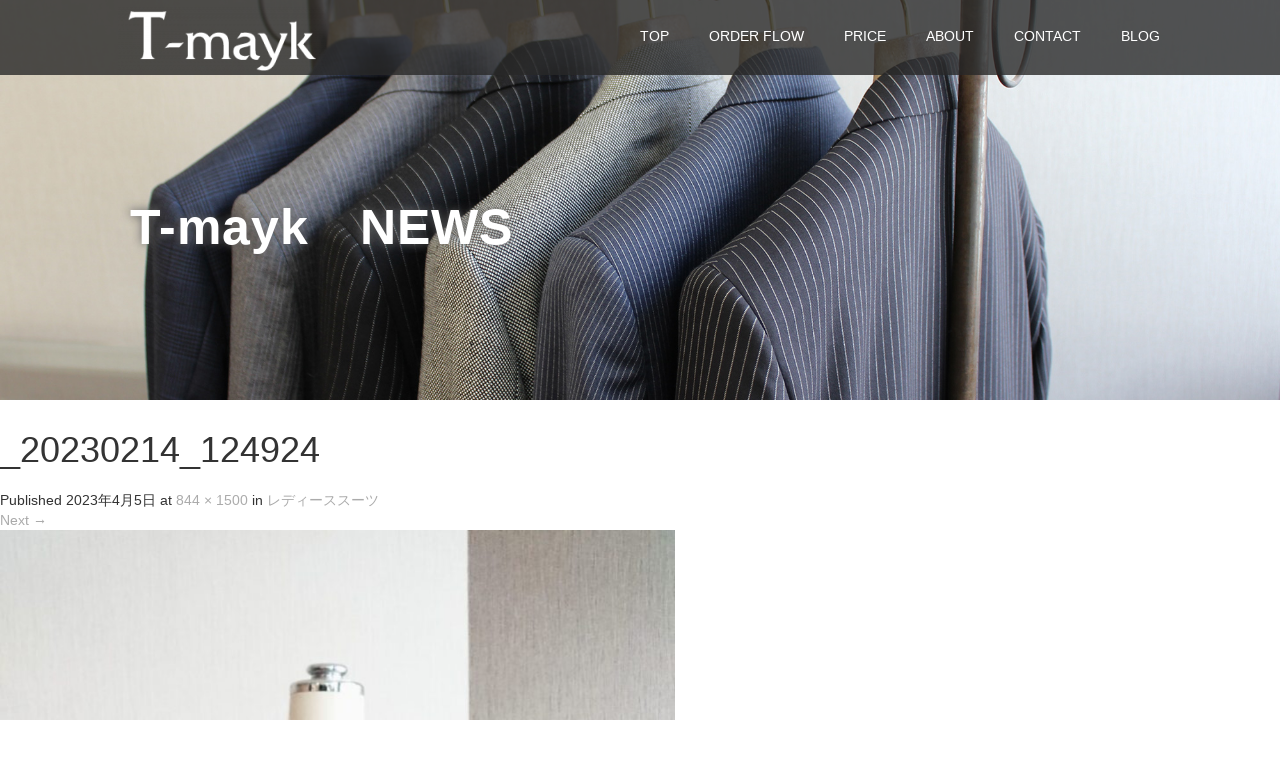

--- FILE ---
content_type: text/html; charset=UTF-8
request_url: https://t-mayk.com/archives/8268/_20230214_124924
body_size: 7720
content:
<!DOCTYPE html>
<html dir="ltr" lang="ja" prefix="og: https://ogp.me/ns#">
<head>
  <meta charset="UTF-8">
  <meta name="viewport" content="width=device-width">
  <meta http-equiv="X-UA-Compatible" content="IE=edge">
  <meta name="format-detection" content="telephone=no">

  
  <meta name="description" content="オリジナリティ溢れるジャストサイズなスーツをご提供いたします。">

  
  <link rel="profile" href="http://gmpg.org/xfn/11">
  <link rel="pingback" href="https://t-mayk.com/xmlrpc.php">

    
		<!-- All in One SEO 4.9.3 - aioseo.com -->
		<title>_20230214_124924 | 倉敷市児島のオーダースーツ｜T-mayk</title>
	<meta name="robots" content="max-snippet:-1, max-image-preview:large, max-video-preview:-1" />
	<meta name="author" content="T-mayk"/>
	<link rel="canonical" href="https://t-mayk.com/archives/8268/_20230214_124924#main" />
	<meta name="generator" content="All in One SEO (AIOSEO) 4.9.3" />
		<meta property="og:locale" content="ja_JP" />
		<meta property="og:site_name" content="T-mayk" />
		<meta property="og:type" content="article" />
		<meta property="og:title" content="_20230214_124924 | 倉敷市児島のオーダースーツ｜T-mayk" />
		<meta property="og:url" content="https://t-mayk.com/archives/8268/_20230214_124924#main" />
		<meta property="fb:app_id" content="277206296123626" />
		<meta property="fb:admins" content="1051745601627103" />
		<meta property="og:image" content="https://t-mayk.com/wp-content/uploads/2017/06/top_001.png" />
		<meta property="og:image:secure_url" content="https://t-mayk.com/wp-content/uploads/2017/06/top_001.png" />
		<meta property="og:image:width" content="1374" />
		<meta property="og:image:height" content="1184" />
		<meta property="article:published_time" content="2023-04-04T22:55:30+00:00" />
		<meta property="article:modified_time" content="2023-04-04T22:55:30+00:00" />
		<meta property="article:publisher" content="https://www.facebook.com/magma.tmayk/" />
		<meta name="twitter:card" content="summary_large_image" />
		<meta name="twitter:title" content="_20230214_124924 | 倉敷市児島のオーダースーツ｜T-mayk" />
		<meta name="twitter:image" content="https://t-mayk.com/wp-content/uploads/2017/06/top_001.png" />
		<script type="application/ld+json" class="aioseo-schema">
			{"@context":"https:\/\/schema.org","@graph":[{"@type":"BreadcrumbList","@id":"https:\/\/t-mayk.com\/archives\/8268\/_20230214_124924#main#breadcrumblist","itemListElement":[{"@type":"ListItem","@id":"https:\/\/t-mayk.com#listItem","position":1,"name":"Home","item":"https:\/\/t-mayk.com","nextItem":{"@type":"ListItem","@id":"https:\/\/t-mayk.com\/archives\/8268\/_20230214_124924#main#listItem","name":"_20230214_124924"}},{"@type":"ListItem","@id":"https:\/\/t-mayk.com\/archives\/8268\/_20230214_124924#main#listItem","position":2,"name":"_20230214_124924","previousItem":{"@type":"ListItem","@id":"https:\/\/t-mayk.com#listItem","name":"Home"}}]},{"@type":"ItemPage","@id":"https:\/\/t-mayk.com\/archives\/8268\/_20230214_124924#main#itempage","url":"https:\/\/t-mayk.com\/archives\/8268\/_20230214_124924#main","name":"_20230214_124924 | \u5009\u6577\u5e02\u5150\u5cf6\u306e\u30aa\u30fc\u30c0\u30fc\u30b9\u30fc\u30c4\uff5cT-mayk","inLanguage":"ja","isPartOf":{"@id":"https:\/\/t-mayk.com\/#website"},"breadcrumb":{"@id":"https:\/\/t-mayk.com\/archives\/8268\/_20230214_124924#main#breadcrumblist"},"author":{"@id":"https:\/\/t-mayk.com\/archives\/author\/t-mayk#author"},"creator":{"@id":"https:\/\/t-mayk.com\/archives\/author\/t-mayk#author"},"datePublished":"2023-04-05T07:55:30+09:00","dateModified":"2023-04-05T07:55:30+09:00"},{"@type":"Person","@id":"https:\/\/t-mayk.com\/#person","name":"T-mayk","image":{"@type":"ImageObject","@id":"https:\/\/t-mayk.com\/archives\/8268\/_20230214_124924#main#personImage","url":"https:\/\/secure.gravatar.com\/avatar\/3360a8921982a351bdcce29ab90ea633?s=96&d=mm&r=g","width":96,"height":96,"caption":"T-mayk"}},{"@type":"Person","@id":"https:\/\/t-mayk.com\/archives\/author\/t-mayk#author","url":"https:\/\/t-mayk.com\/archives\/author\/t-mayk","name":"T-mayk","image":{"@type":"ImageObject","@id":"https:\/\/t-mayk.com\/archives\/8268\/_20230214_124924#main#authorImage","url":"https:\/\/secure.gravatar.com\/avatar\/3360a8921982a351bdcce29ab90ea633?s=96&d=mm&r=g","width":96,"height":96,"caption":"T-mayk"}},{"@type":"WebSite","@id":"https:\/\/t-mayk.com\/#website","url":"https:\/\/t-mayk.com\/","name":"\u5009\u6577\u5e02\u5150\u5cf6\u306e\u30aa\u30fc\u30c0\u30fc\u30b9\u30fc\u30c4\uff5cT-mayk","description":"\u30aa\u30ea\u30b8\u30ca\u30ea\u30c6\u30a3\u6ea2\u308c\u308b\u30b8\u30e3\u30b9\u30c8\u30b5\u30a4\u30ba\u306a\u30b9\u30fc\u30c4\u3092\u3054\u63d0\u4f9b\u3044\u305f\u3057\u307e\u3059\u3002","inLanguage":"ja","publisher":{"@id":"https:\/\/t-mayk.com\/#person"}}]}
		</script>
		<!-- All in One SEO -->

<link rel='dns-prefetch' href='//ajax.googleapis.com' />
<link rel='dns-prefetch' href='//secure.gravatar.com' />
<link rel='dns-prefetch' href='//stats.wp.com' />
<link rel='dns-prefetch' href='//jetpack.wordpress.com' />
<link rel='dns-prefetch' href='//s0.wp.com' />
<link rel='dns-prefetch' href='//public-api.wordpress.com' />
<link rel='dns-prefetch' href='//0.gravatar.com' />
<link rel='dns-prefetch' href='//1.gravatar.com' />
<link rel='dns-prefetch' href='//2.gravatar.com' />
<link rel='dns-prefetch' href='//v0.wordpress.com' />
<link rel="alternate" type="application/rss+xml" title="倉敷市児島のオーダースーツ｜T-mayk &raquo; フィード" href="https://t-mayk.com/feed" />
<link rel="alternate" type="application/rss+xml" title="倉敷市児島のオーダースーツ｜T-mayk &raquo; コメントフィード" href="https://t-mayk.com/comments/feed" />
<link rel="alternate" type="application/rss+xml" title="倉敷市児島のオーダースーツ｜T-mayk &raquo; _20230214_124924 のコメントのフィード" href="https://t-mayk.com/archives/8268/_20230214_124924#main/feed" />
<script type="text/javascript">
window._wpemojiSettings = {"baseUrl":"https:\/\/s.w.org\/images\/core\/emoji\/14.0.0\/72x72\/","ext":".png","svgUrl":"https:\/\/s.w.org\/images\/core\/emoji\/14.0.0\/svg\/","svgExt":".svg","source":{"concatemoji":"https:\/\/t-mayk.com\/wp-includes\/js\/wp-emoji-release.min.js?ver=6.2.8"}};
/*! This file is auto-generated */
!function(e,a,t){var n,r,o,i=a.createElement("canvas"),p=i.getContext&&i.getContext("2d");function s(e,t){p.clearRect(0,0,i.width,i.height),p.fillText(e,0,0);e=i.toDataURL();return p.clearRect(0,0,i.width,i.height),p.fillText(t,0,0),e===i.toDataURL()}function c(e){var t=a.createElement("script");t.src=e,t.defer=t.type="text/javascript",a.getElementsByTagName("head")[0].appendChild(t)}for(o=Array("flag","emoji"),t.supports={everything:!0,everythingExceptFlag:!0},r=0;r<o.length;r++)t.supports[o[r]]=function(e){if(p&&p.fillText)switch(p.textBaseline="top",p.font="600 32px Arial",e){case"flag":return s("\ud83c\udff3\ufe0f\u200d\u26a7\ufe0f","\ud83c\udff3\ufe0f\u200b\u26a7\ufe0f")?!1:!s("\ud83c\uddfa\ud83c\uddf3","\ud83c\uddfa\u200b\ud83c\uddf3")&&!s("\ud83c\udff4\udb40\udc67\udb40\udc62\udb40\udc65\udb40\udc6e\udb40\udc67\udb40\udc7f","\ud83c\udff4\u200b\udb40\udc67\u200b\udb40\udc62\u200b\udb40\udc65\u200b\udb40\udc6e\u200b\udb40\udc67\u200b\udb40\udc7f");case"emoji":return!s("\ud83e\udef1\ud83c\udffb\u200d\ud83e\udef2\ud83c\udfff","\ud83e\udef1\ud83c\udffb\u200b\ud83e\udef2\ud83c\udfff")}return!1}(o[r]),t.supports.everything=t.supports.everything&&t.supports[o[r]],"flag"!==o[r]&&(t.supports.everythingExceptFlag=t.supports.everythingExceptFlag&&t.supports[o[r]]);t.supports.everythingExceptFlag=t.supports.everythingExceptFlag&&!t.supports.flag,t.DOMReady=!1,t.readyCallback=function(){t.DOMReady=!0},t.supports.everything||(n=function(){t.readyCallback()},a.addEventListener?(a.addEventListener("DOMContentLoaded",n,!1),e.addEventListener("load",n,!1)):(e.attachEvent("onload",n),a.attachEvent("onreadystatechange",function(){"complete"===a.readyState&&t.readyCallback()})),(e=t.source||{}).concatemoji?c(e.concatemoji):e.wpemoji&&e.twemoji&&(c(e.twemoji),c(e.wpemoji)))}(window,document,window._wpemojiSettings);
</script>
<style type="text/css">
img.wp-smiley,
img.emoji {
	display: inline !important;
	border: none !important;
	box-shadow: none !important;
	height: 1em !important;
	width: 1em !important;
	margin: 0 0.07em !important;
	vertical-align: -0.1em !important;
	background: none !important;
	padding: 0 !important;
}
</style>
	<link rel='stylesheet' id='wp-block-library-css' href='https://t-mayk.com/wp-includes/css/dist/block-library/style.min.css?ver=4.2.1' type='text/css' media='all' />
<style id='wp-block-library-inline-css' type='text/css'>
.has-text-align-justify{text-align:justify;}
</style>
<link rel='stylesheet' id='aioseo/css/src/vue/standalone/blocks/table-of-contents/global.scss-css' href='https://t-mayk.com/wp-content/plugins/all-in-one-seo-pack/dist/Lite/assets/css/table-of-contents/global.e90f6d47.css?ver=4.9.3' type='text/css' media='all' />
<link rel='stylesheet' id='mediaelement-css' href='https://t-mayk.com/wp-includes/js/mediaelement/mediaelementplayer-legacy.min.css?ver=4.2.17' type='text/css' media='all' />
<link rel='stylesheet' id='wp-mediaelement-css' href='https://t-mayk.com/wp-includes/js/mediaelement/wp-mediaelement.min.css?ver=4.2.1' type='text/css' media='all' />
<link rel='stylesheet' id='classic-theme-styles-css' href='https://t-mayk.com/wp-includes/css/classic-themes.min.css?ver=4.2.1' type='text/css' media='all' />
<style id='global-styles-inline-css' type='text/css'>
body{--wp--preset--color--black: #000000;--wp--preset--color--cyan-bluish-gray: #abb8c3;--wp--preset--color--white: #ffffff;--wp--preset--color--pale-pink: #f78da7;--wp--preset--color--vivid-red: #cf2e2e;--wp--preset--color--luminous-vivid-orange: #ff6900;--wp--preset--color--luminous-vivid-amber: #fcb900;--wp--preset--color--light-green-cyan: #7bdcb5;--wp--preset--color--vivid-green-cyan: #00d084;--wp--preset--color--pale-cyan-blue: #8ed1fc;--wp--preset--color--vivid-cyan-blue: #0693e3;--wp--preset--color--vivid-purple: #9b51e0;--wp--preset--gradient--vivid-cyan-blue-to-vivid-purple: linear-gradient(135deg,rgba(6,147,227,1) 0%,rgb(155,81,224) 100%);--wp--preset--gradient--light-green-cyan-to-vivid-green-cyan: linear-gradient(135deg,rgb(122,220,180) 0%,rgb(0,208,130) 100%);--wp--preset--gradient--luminous-vivid-amber-to-luminous-vivid-orange: linear-gradient(135deg,rgba(252,185,0,1) 0%,rgba(255,105,0,1) 100%);--wp--preset--gradient--luminous-vivid-orange-to-vivid-red: linear-gradient(135deg,rgba(255,105,0,1) 0%,rgb(207,46,46) 100%);--wp--preset--gradient--very-light-gray-to-cyan-bluish-gray: linear-gradient(135deg,rgb(238,238,238) 0%,rgb(169,184,195) 100%);--wp--preset--gradient--cool-to-warm-spectrum: linear-gradient(135deg,rgb(74,234,220) 0%,rgb(151,120,209) 20%,rgb(207,42,186) 40%,rgb(238,44,130) 60%,rgb(251,105,98) 80%,rgb(254,248,76) 100%);--wp--preset--gradient--blush-light-purple: linear-gradient(135deg,rgb(255,206,236) 0%,rgb(152,150,240) 100%);--wp--preset--gradient--blush-bordeaux: linear-gradient(135deg,rgb(254,205,165) 0%,rgb(254,45,45) 50%,rgb(107,0,62) 100%);--wp--preset--gradient--luminous-dusk: linear-gradient(135deg,rgb(255,203,112) 0%,rgb(199,81,192) 50%,rgb(65,88,208) 100%);--wp--preset--gradient--pale-ocean: linear-gradient(135deg,rgb(255,245,203) 0%,rgb(182,227,212) 50%,rgb(51,167,181) 100%);--wp--preset--gradient--electric-grass: linear-gradient(135deg,rgb(202,248,128) 0%,rgb(113,206,126) 100%);--wp--preset--gradient--midnight: linear-gradient(135deg,rgb(2,3,129) 0%,rgb(40,116,252) 100%);--wp--preset--duotone--dark-grayscale: url('#wp-duotone-dark-grayscale');--wp--preset--duotone--grayscale: url('#wp-duotone-grayscale');--wp--preset--duotone--purple-yellow: url('#wp-duotone-purple-yellow');--wp--preset--duotone--blue-red: url('#wp-duotone-blue-red');--wp--preset--duotone--midnight: url('#wp-duotone-midnight');--wp--preset--duotone--magenta-yellow: url('#wp-duotone-magenta-yellow');--wp--preset--duotone--purple-green: url('#wp-duotone-purple-green');--wp--preset--duotone--blue-orange: url('#wp-duotone-blue-orange');--wp--preset--font-size--small: 13px;--wp--preset--font-size--medium: 20px;--wp--preset--font-size--large: 36px;--wp--preset--font-size--x-large: 42px;--wp--preset--spacing--20: 0.44rem;--wp--preset--spacing--30: 0.67rem;--wp--preset--spacing--40: 1rem;--wp--preset--spacing--50: 1.5rem;--wp--preset--spacing--60: 2.25rem;--wp--preset--spacing--70: 3.38rem;--wp--preset--spacing--80: 5.06rem;--wp--preset--shadow--natural: 6px 6px 9px rgba(0, 0, 0, 0.2);--wp--preset--shadow--deep: 12px 12px 50px rgba(0, 0, 0, 0.4);--wp--preset--shadow--sharp: 6px 6px 0px rgba(0, 0, 0, 0.2);--wp--preset--shadow--outlined: 6px 6px 0px -3px rgba(255, 255, 255, 1), 6px 6px rgba(0, 0, 0, 1);--wp--preset--shadow--crisp: 6px 6px 0px rgba(0, 0, 0, 1);}:where(.is-layout-flex){gap: 0.5em;}body .is-layout-flow > .alignleft{float: left;margin-inline-start: 0;margin-inline-end: 2em;}body .is-layout-flow > .alignright{float: right;margin-inline-start: 2em;margin-inline-end: 0;}body .is-layout-flow > .aligncenter{margin-left: auto !important;margin-right: auto !important;}body .is-layout-constrained > .alignleft{float: left;margin-inline-start: 0;margin-inline-end: 2em;}body .is-layout-constrained > .alignright{float: right;margin-inline-start: 2em;margin-inline-end: 0;}body .is-layout-constrained > .aligncenter{margin-left: auto !important;margin-right: auto !important;}body .is-layout-constrained > :where(:not(.alignleft):not(.alignright):not(.alignfull)){max-width: var(--wp--style--global--content-size);margin-left: auto !important;margin-right: auto !important;}body .is-layout-constrained > .alignwide{max-width: var(--wp--style--global--wide-size);}body .is-layout-flex{display: flex;}body .is-layout-flex{flex-wrap: wrap;align-items: center;}body .is-layout-flex > *{margin: 0;}:where(.wp-block-columns.is-layout-flex){gap: 2em;}.has-black-color{color: var(--wp--preset--color--black) !important;}.has-cyan-bluish-gray-color{color: var(--wp--preset--color--cyan-bluish-gray) !important;}.has-white-color{color: var(--wp--preset--color--white) !important;}.has-pale-pink-color{color: var(--wp--preset--color--pale-pink) !important;}.has-vivid-red-color{color: var(--wp--preset--color--vivid-red) !important;}.has-luminous-vivid-orange-color{color: var(--wp--preset--color--luminous-vivid-orange) !important;}.has-luminous-vivid-amber-color{color: var(--wp--preset--color--luminous-vivid-amber) !important;}.has-light-green-cyan-color{color: var(--wp--preset--color--light-green-cyan) !important;}.has-vivid-green-cyan-color{color: var(--wp--preset--color--vivid-green-cyan) !important;}.has-pale-cyan-blue-color{color: var(--wp--preset--color--pale-cyan-blue) !important;}.has-vivid-cyan-blue-color{color: var(--wp--preset--color--vivid-cyan-blue) !important;}.has-vivid-purple-color{color: var(--wp--preset--color--vivid-purple) !important;}.has-black-background-color{background-color: var(--wp--preset--color--black) !important;}.has-cyan-bluish-gray-background-color{background-color: var(--wp--preset--color--cyan-bluish-gray) !important;}.has-white-background-color{background-color: var(--wp--preset--color--white) !important;}.has-pale-pink-background-color{background-color: var(--wp--preset--color--pale-pink) !important;}.has-vivid-red-background-color{background-color: var(--wp--preset--color--vivid-red) !important;}.has-luminous-vivid-orange-background-color{background-color: var(--wp--preset--color--luminous-vivid-orange) !important;}.has-luminous-vivid-amber-background-color{background-color: var(--wp--preset--color--luminous-vivid-amber) !important;}.has-light-green-cyan-background-color{background-color: var(--wp--preset--color--light-green-cyan) !important;}.has-vivid-green-cyan-background-color{background-color: var(--wp--preset--color--vivid-green-cyan) !important;}.has-pale-cyan-blue-background-color{background-color: var(--wp--preset--color--pale-cyan-blue) !important;}.has-vivid-cyan-blue-background-color{background-color: var(--wp--preset--color--vivid-cyan-blue) !important;}.has-vivid-purple-background-color{background-color: var(--wp--preset--color--vivid-purple) !important;}.has-black-border-color{border-color: var(--wp--preset--color--black) !important;}.has-cyan-bluish-gray-border-color{border-color: var(--wp--preset--color--cyan-bluish-gray) !important;}.has-white-border-color{border-color: var(--wp--preset--color--white) !important;}.has-pale-pink-border-color{border-color: var(--wp--preset--color--pale-pink) !important;}.has-vivid-red-border-color{border-color: var(--wp--preset--color--vivid-red) !important;}.has-luminous-vivid-orange-border-color{border-color: var(--wp--preset--color--luminous-vivid-orange) !important;}.has-luminous-vivid-amber-border-color{border-color: var(--wp--preset--color--luminous-vivid-amber) !important;}.has-light-green-cyan-border-color{border-color: var(--wp--preset--color--light-green-cyan) !important;}.has-vivid-green-cyan-border-color{border-color: var(--wp--preset--color--vivid-green-cyan) !important;}.has-pale-cyan-blue-border-color{border-color: var(--wp--preset--color--pale-cyan-blue) !important;}.has-vivid-cyan-blue-border-color{border-color: var(--wp--preset--color--vivid-cyan-blue) !important;}.has-vivid-purple-border-color{border-color: var(--wp--preset--color--vivid-purple) !important;}.has-vivid-cyan-blue-to-vivid-purple-gradient-background{background: var(--wp--preset--gradient--vivid-cyan-blue-to-vivid-purple) !important;}.has-light-green-cyan-to-vivid-green-cyan-gradient-background{background: var(--wp--preset--gradient--light-green-cyan-to-vivid-green-cyan) !important;}.has-luminous-vivid-amber-to-luminous-vivid-orange-gradient-background{background: var(--wp--preset--gradient--luminous-vivid-amber-to-luminous-vivid-orange) !important;}.has-luminous-vivid-orange-to-vivid-red-gradient-background{background: var(--wp--preset--gradient--luminous-vivid-orange-to-vivid-red) !important;}.has-very-light-gray-to-cyan-bluish-gray-gradient-background{background: var(--wp--preset--gradient--very-light-gray-to-cyan-bluish-gray) !important;}.has-cool-to-warm-spectrum-gradient-background{background: var(--wp--preset--gradient--cool-to-warm-spectrum) !important;}.has-blush-light-purple-gradient-background{background: var(--wp--preset--gradient--blush-light-purple) !important;}.has-blush-bordeaux-gradient-background{background: var(--wp--preset--gradient--blush-bordeaux) !important;}.has-luminous-dusk-gradient-background{background: var(--wp--preset--gradient--luminous-dusk) !important;}.has-pale-ocean-gradient-background{background: var(--wp--preset--gradient--pale-ocean) !important;}.has-electric-grass-gradient-background{background: var(--wp--preset--gradient--electric-grass) !important;}.has-midnight-gradient-background{background: var(--wp--preset--gradient--midnight) !important;}.has-small-font-size{font-size: var(--wp--preset--font-size--small) !important;}.has-medium-font-size{font-size: var(--wp--preset--font-size--medium) !important;}.has-large-font-size{font-size: var(--wp--preset--font-size--large) !important;}.has-x-large-font-size{font-size: var(--wp--preset--font-size--x-large) !important;}
.wp-block-navigation a:where(:not(.wp-element-button)){color: inherit;}
:where(.wp-block-columns.is-layout-flex){gap: 2em;}
.wp-block-pullquote{font-size: 1.5em;line-height: 1.6;}
</style>
<link rel='stylesheet' id='contact-form-7-css' href='https://t-mayk.com/wp-content/plugins/contact-form-7/includes/css/styles.css?ver=5.8.7' type='text/css' media='all' />
<link rel='stylesheet' id='_tk-bootstrap-wp-css' href='https://t-mayk.com/wp-content/themes/amore_tcd028/includes/css/bootstrap-wp.css?ver=4.2.1' type='text/css' media='all' />
<link rel='stylesheet' id='_tk-bootstrap-css' href='https://t-mayk.com/wp-content/themes/amore_tcd028/includes/resources/bootstrap/css/bootstrap.min.css?ver=4.2.1' type='text/css' media='all' />
<link rel='stylesheet' id='_tk-font-awesome-css' href='https://t-mayk.com/wp-content/themes/amore_tcd028/includes/css/font-awesome.min.css?ver=4.1.0' type='text/css' media='all' />
<link rel='stylesheet' id='_tk-style-css' href='https://t-mayk.com/wp-content/themes/amore_tcd028/style.css?ver=4.2.1' type='text/css' media='all' />
<link rel='stylesheet' id='jetpack_css-css' href='https://t-mayk.com/wp-content/plugins/jetpack/css/jetpack.css?ver=12.8.2' type='text/css' media='all' />
<script type='text/javascript' src='https://ajax.googleapis.com/ajax/libs/jquery/1.11.3/jquery.min.js?ver=6.2.8' id='jquery-js'></script>
<script type='text/javascript' src='https://t-mayk.com/wp-content/themes/amore_tcd028/includes/resources/bootstrap/js/bootstrap.js?ver=6.2.8' id='_tk-bootstrapjs-js'></script>
<script type='text/javascript' src='https://t-mayk.com/wp-content/themes/amore_tcd028/includes/js/bootstrap-wp.js?ver=6.2.8' id='_tk-bootstrapwp-js'></script>
<script type='text/javascript' src='https://t-mayk.com/wp-content/themes/amore_tcd028/includes/js/keyboard-image-navigation.js?ver=20120202' id='_tk-keyboard-image-navigation-js'></script>
<link rel="https://api.w.org/" href="https://t-mayk.com/wp-json/" /><link rel="alternate" type="application/json" href="https://t-mayk.com/wp-json/wp/v2/media/8269" /><link rel='shortlink' href='https://wp.me/a8OOL7-29n' />
<link rel="alternate" type="application/json+oembed" href="https://t-mayk.com/wp-json/oembed/1.0/embed?url=https%3A%2F%2Ft-mayk.com%2Farchives%2F8268%2F_20230214_124924%23main" />
<link rel="alternate" type="text/xml+oembed" href="https://t-mayk.com/wp-json/oembed/1.0/embed?url=https%3A%2F%2Ft-mayk.com%2Farchives%2F8268%2F_20230214_124924%23main&#038;format=xml" />
	<style>img#wpstats{display:none}</style>
		<style type="text/css">.recentcomments a{display:inline !important;padding:0 !important;margin:0 !important;}</style><link rel="icon" href="https://t-mayk.com/wp-content/uploads/2018/05/cropped-t-mayk-icon2-32x32.png" sizes="32x32" />
<link rel="icon" href="https://t-mayk.com/wp-content/uploads/2018/05/cropped-t-mayk-icon2-192x192.png" sizes="192x192" />
<link rel="apple-touch-icon" href="https://t-mayk.com/wp-content/uploads/2018/05/cropped-t-mayk-icon2-180x180.png" />
<meta name="msapplication-TileImage" content="https://t-mayk.com/wp-content/uploads/2018/05/cropped-t-mayk-icon2-270x270.png" />
  
  <link rel="stylesheet" media="screen and (max-width:771px)" href="https://t-mayk.com/wp-content/themes/amore_tcd028/footer-bar/footer-bar.css?ver=4.2.1">

  <script type="text/javascript" src="https://t-mayk.com/wp-content/themes/amore_tcd028/js/jquery.elevatezoom.js"></script>
  <script type="text/javascript" src="https://t-mayk.com/wp-content/themes/amore_tcd028/parallax.js"></script>
  <script type="text/javascript" src="https://t-mayk.com/wp-content/themes/amore_tcd028/js/jscript.js"></script>
   

  <script type="text/javascript">
    jQuery(function() {
      jQuery(".zoom").elevateZoom({
        zoomType : "inner",
        zoomWindowFadeIn: 500,
        zoomWindowFadeOut: 500,
        easing : true
      });
    });
  </script>

  <script type="text/javascript" src="https://t-mayk.com/wp-content/themes/amore_tcd028/js/syncertel.js"></script>

  <link rel="stylesheet" media="screen and (max-width:991px)" href="https://t-mayk.com/wp-content/themes/amore_tcd028/responsive.css?ver=4.2.1">
  <link rel="stylesheet" href="//maxcdn.bootstrapcdn.com/font-awesome/4.3.0/css/font-awesome.min.css">
  <link rel="stylesheet" href="https://t-mayk.com/wp-content/themes/amore_tcd028/amore.css?ver=4.2.1" type="text/css" />
  <link rel="stylesheet" href="https://t-mayk.com/wp-content/themes/amore_tcd028/comment-style.css?ver=4.2.1" type="text/css" />
  <style type="text/css">
          .site-navigation{position:fixed;}
    
  .fa, .wp-icon a:before {display:inline-block;font:normal normal normal 14px/1 FontAwesome;font-size:inherit;text-rendering:auto;-webkit-font-smoothing:antialiased;-moz-osx-font-smoothing:grayscale;transform:translate(0, 0)}
  .fa-phone:before, .wp-icon.wp-fa-phone a:before {content:"\f095"; margin-right:5px;}

  body { font-size:14px; }
  a {color: #ABABAB;}
  a:hover, #bread_crumb li.home a:hover:before {color: #AAAAAA;}
  #global_menu ul ul li a{background:#ABABAB;}
  #global_menu ul ul li a:hover{background:#AAAAAA;}
  #previous_next_post a:hover{
    background: #AAAAAA;
  }
  .social-icon:hover{
    background-color: #ABABAB !important;
  }
  .up-arrow:hover{
    background-color: #ABABAB !important;
  }

  .menu-item:hover *:not(.dropdown-menu *){
    color: #ABABAB !important;
  }
  .menu-item a:hover {
    color: #ABABAB !important;
  }
  .button a, .pager li > a, .pager li > span{
    background-color: #AAAAAA;
  }
  .dropdown-menu .menu-item > a:hover, .button a:hover, .pager li > a:hover{
    background-color: #ABABAB !important;
  }
  .button-green a{
    background-color: #ABABAB;
  }
  .button-green a:hover{
    background-color: #30191B;
  }
  .timestamp{
    color: #ABABAB;
  }
  .blog-list-timestamp{
    color: #ABABAB;
  }
  .footer_main, .scrolltotop{
    background-color: #222222;
  }
  .scrolltotop_arrow a:hover{
    color: #ABABAB;
  }

  .first-h1{
    color: #FFFFFF;
    text-shadow: 1px 2px 5px #000000 !important;
  }
  .second-body, .second-body{
    color: #222222;
  }
  .top-headline.third_headline{
      color: #FFFFFF;
      text-shadow: px px px #404040;
  }
  .top-headline.fourth_headline{
      color: #FFFFFF;
      text-shadow: px px px #FFFFFF;
  }
  .top-headline.fifth_headline{
      color: #FFFFFF;
      text-shadow: px px px #FFFFFF;
  }

  .top-headline{
      color: #FFFFFF;
      text-shadow: px px px #FFFFFF;
  }

  .thumb:hover:after{
      box-shadow: inset 0 0 0 7px #ABABAB;
  }


    p { word-wrap:break-word; }
  
  
  

</style>

<!-- Global site tag (gtag.js) - Google Analytics -->
<script async src="https://www.googletagmanager.com/gtag/js?id=G-MBEFCYWRWK"></script>
<script>
  window.dataLayer = window.dataLayer || [];
  function gtag(){dataLayer.push(arguments);}
  gtag('js', new Date());

  gtag('config', 'G-MBEFCYWRWK');
</script>
</head>

<body class="attachment attachment-template-default single single-attachment postid-8269 attachmentid-8269 attachment-jpeg">
  
  <div id="verytop"></div>
  <nav id="header" class="site-navigation">
      <div class="container">
      <div class="row">
        <div class="site-navigation-inner col-xs-120 no-padding" style="padding:0px">
          <div class="navbar navbar-default">
            <div class="navbar-header">
              <div id="logo-area">
                <div id='logo_image'>
<h1 id="logo" style="top:7px; left:3px;"><a href=" https://t-mayk.com/" title="倉敷市児島のオーダースーツ｜T-mayk" data-label="倉敷市児島のオーダースーツ｜T-mayk"><img class="h_logo" src="https://t-mayk.com/wp-content/uploads/tcd-w/logo-resized.png?1768984491" alt="倉敷市児島のオーダースーツ｜T-mayk" title="倉敷市児島のオーダースーツ｜T-mayk" /></a></h1>
</div>
                              </div>

            </div>

            <!-- The WordPress Menu goes here -->
            <div class="pull-right right-menu">
                                              <div class="collapse navbar-collapse"><ul id="main-menu" class="nav navbar-nav"><li id="menu-item-15" class="menu-item menu-item-type-post_type menu-item-object-page menu-item-home menu-item-15"><a title="TOP" href="https://t-mayk.com/">TOP</a></li>
<li id="menu-item-34" class="menu-item menu-item-type-post_type menu-item-object-page menu-item-34"><a title="ORDER FLOW" href="https://t-mayk.com/order-flow">ORDER FLOW</a></li>
<li id="menu-item-33" class="menu-item menu-item-type-post_type menu-item-object-page menu-item-33"><a title="PRICE" href="https://t-mayk.com/price">PRICE</a></li>
<li id="menu-item-35" class="menu-item menu-item-type-post_type menu-item-object-page menu-item-35"><a title="ABOUT" href="https://t-mayk.com/about">ABOUT</a></li>
<li id="menu-item-36" class="menu-item menu-item-type-post_type menu-item-object-page menu-item-36"><a title="CONTACT" href="https://t-mayk.com/contact">CONTACT</a></li>
<li id="menu-item-16" class="menu-item menu-item-type-post_type menu-item-object-page current_page_parent menu-item-16"><a title="BLOG" href="https://t-mayk.com/blog">BLOG</a></li>
</ul></div>                                                                <a href="#" class="menu_button"></a>
                 <div id="global_menu" class="clearfix">
                  <ul id="menu-grobal" class="menu"><li class="menu-item menu-item-type-post_type menu-item-object-page menu-item-home menu-item-15"><a href="https://t-mayk.com/">TOP</a></li>
<li class="menu-item menu-item-type-post_type menu-item-object-page menu-item-34"><a href="https://t-mayk.com/order-flow">ORDER FLOW</a></li>
<li class="menu-item menu-item-type-post_type menu-item-object-page menu-item-33"><a href="https://t-mayk.com/price">PRICE</a></li>
<li class="menu-item menu-item-type-post_type menu-item-object-page menu-item-35"><a href="https://t-mayk.com/about">ABOUT</a></li>
<li class="menu-item menu-item-type-post_type menu-item-object-page menu-item-36"><a href="https://t-mayk.com/contact">CONTACT</a></li>
<li class="menu-item menu-item-type-post_type menu-item-object-page current_page_parent menu-item-16"><a href="https://t-mayk.com/blog">BLOG</a></li>
</ul>                 </div>
                                           </div>

          </div><!-- .navbar -->
        </div>
      </div>
    </div><!-- .container -->
  </nav><!-- .site-navigation -->

<div class="main-content">
    <div class="amore-divider romaji" data-parallax="scroll" data-image-src="https://t-mayk.com/wp-content/uploads/tcd-w/blog_bc.jpg">
    <div class="container">
      <div class="row">
        <div class="col-xs-120">
          <div class="top-headline" style="margin-top: 50px; margin-bottom: -20px;">T-mayk　NEWS</div>
        </div>
      </div>
    </div>
  </div>
  
	
		
		<article id="post-8269" class="post-8269 attachment type-attachment status-inherit hentry">
			<header class="entry-header">
				<h1 class="entry-title">_20230214_124924</h1>
				<div class="entry-meta">
					Published <span class="entry-date"><time class="entry-date" datetime="2023-04-05T07:55:30+09:00">2023年4月5日</time></span> at <a href="https://t-mayk.com/wp-content/uploads/2023/04/20230214_124924.jpg" title="Link to full-size image">844 &times; 1500</a> in <a href="https://t-mayk.com/archives/8268" title="Return to レディーススーツ" rel="gallery">レディーススーツ</a>				</div><!-- .entry-meta -->

				<nav role="navigation" id="image-navigation" class="image-navigation">
					<div class="nav-previous"></div>
					<div class="nav-next"><a href='https://t-mayk.com/archives/8268/_20230214_124938#main'>Next <span class="meta-nav">&rarr;</span></a></div>
				</nav><!-- #image-navigation -->
			</header><!-- .entry-header -->

			<div class="entry-content">
				<div class="entry-attachment">
					<div class="attachment">
						<a href="https://t-mayk.com/archives/8268/_20230214_124924#main" title="_20230214_124924" rel="attachment"><img width="675" height="1200" src="https://t-mayk.com/wp-content/uploads/2023/04/20230214_124924.jpg" class="attachment-1200x1200 size-1200x1200" alt="" decoding="async" loading="lazy" srcset="https://t-mayk.com/wp-content/uploads/2023/04/20230214_124924.jpg 844w, https://t-mayk.com/wp-content/uploads/2023/04/20230214_124924-281x500.jpg 281w, https://t-mayk.com/wp-content/uploads/2023/04/20230214_124924-576x1024.jpg 576w, https://t-mayk.com/wp-content/uploads/2023/04/20230214_124924-84x150.jpg 84w, https://t-mayk.com/wp-content/uploads/2023/04/20230214_124924-768x1365.jpg 768w" sizes="(max-width: 675px) 100vw, 675px" /></a>					</div><!-- .attachment -->

									</div><!-- .entry-attachment -->

							</div><!-- .entry-content -->

			<footer class="entry-meta">
				Trackbacks are closed, but you can <a class="comment-link" href="#respond" title="Post a comment">post a comment</a>.			</footer><!-- .entry-meta -->
		</article><!-- #post-## -->

		



<h3 id="comment_headline">コメント</h3>
<div style="padding:0 15px;">

<div class="comment-section row">
<div id="comment_header" class="clearfix col-sm-120 col-xs-120" style="padding:0;">

 <ul id="comment_header_right">
   <li id="comment_closed"><p class="col-sm-60 col-xs-60">コメント